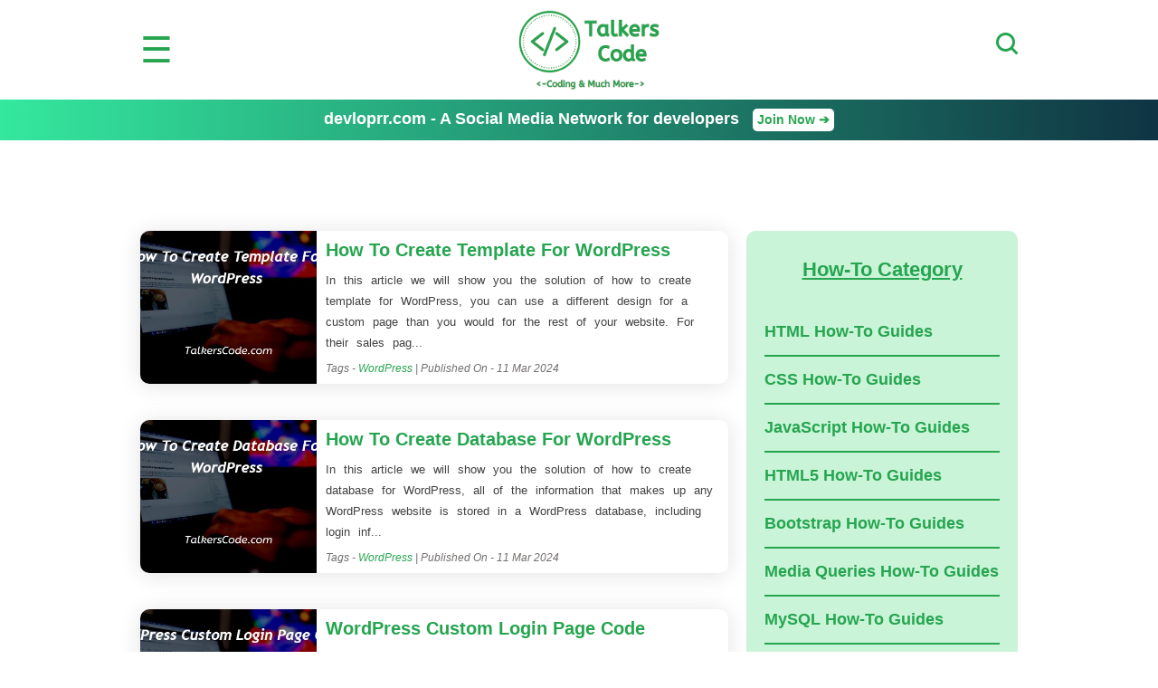

--- FILE ---
content_type: text/html; charset=UTF-8
request_url: https://talkerscode.com/howto.php?category=WordPress
body_size: 4447
content:
<!DOCTYPE html><html>
<head>

<title>How-To Guides Based on Coding - TalkersCode.com</title>
<meta http-equiv="X-UA-Compatible" content="IE=edge">
<meta http-equiv="Content-Type" content="text/html; charset=UTF-8">
<meta name="viewport" content="width=device-width,initial-scale=1.0" />
<meta name="Description" content="How-To guides based on popular coding languages like HTML How-To Guide, CSS How-To Guides, Javascript How-To Guides, jQuery How-To Guides, PHP How-To Guides, MySQL How-To Guides and many more">

<link rel="stylesheet" type="text/css" href="style/header.css">
<link rel="stylesheet" type="text/css" href="style/reviews.css">
<link rel="stylesheet" type="text/css" href="style/footer.css">
<script type="text/javascript" src="js/jquery.js"></script>

</head>
<body>

<script>
function show_menu()
{
	document.getElementById("header_menu").style.display="block";
	document.body.style.overflow = 'hidden';
}
function hide_menu()
{
	document.getElementById("header_menu").style.display="none";
	document.body.style.overflow = 'auto';
}

function show_search()
{
	document.getElementById("search_form").style.display="block";
	document.body.style.overflow = 'hidden';
}
function hide_search()
{
	document.getElementById("search_form").style.display="none";
	document.body.style.overflow = 'auto';
}

$(document).ready(function()
{
	setTimeout(function()
	{
		$('#devloprr_waitlist_overlay').show();// or fade, css display however you'd like.
		document.body.style.overflow = 'hidden';
	}, 20000);

	$(document).on("click","#devloprr_waitlist_overlay",function()
	{
		if(event.target.tagName!="IMG")
		{
			document.body.style.overflow = 'auto';	
			$("#devloprr_waitlist_overlay").hide();
		}
	});
});

</script>

<div id="header_wrapper">
	<ul id='header'>
    	<li id='main_menu_icon'><span onclick='show_menu();'>&#x2630;</span></li>
    	<li id='sitename_logo'><a href='https://talkerscode.com/index.php'><img src='https://talkerscode.com/images/logo.png' alt='TalkersCode Website Logo'></a></li>
    	<li id='main_search_icon'><input type="image" src="https://talkerscode.com/images/search_icon.png" onclick="show_search();" id="search_button" alt='TalkersCode Search Button'></li>
	</ul><!--end of header-->
</div><!--end of header_wrapper-->


<div id='header_menu'>
	<p id="close_menu"><span onclick='hide_menu();'>&#x2716;</span></p>
	<div id="head_alltopics_div">
	<h2>All TalkersCode Topics</h2>
		<ul>
			<li><a href="https://talkerscode.com/html/html.php"><img src="https://talkerscode.com/images/html_icon.png"><span>HTML Tutorials</span></a></li>
			<li><a href="https://talkerscode.com/css/css.php"><img src="https://talkerscode.com/images/css_icon.png"><span>CSS Tutorials</span></a></li>
			<li><a href="https://talkerscode.com/javascript/javascript.php"><img src="https://talkerscode.com/images/javascript_icon.png"><span>Javascript Tutorials</span></a></li>
			<li><a href="https://talkerscode.com/jquery/jquery.php"><img src="https://talkerscode.com/images/jquery_icon.png"><span>jQuery Tutorials</span></a></li>
			<li><a href="https://talkerscode.com/php/php.php"><img src="https://talkerscode.com/images/php_icon.png"><span>PHP Tutorials</span></a></li>
			<li><a href="https://talkerscode.com/mysql/mysql.php"><img src="https://talkerscode.com/images/mysql_icon.png"><span>MySQL Tutorials</span></a></li>
			<li><a href="https://talkerscode.com/webtricks.php"><img src="https://talkerscode.com/images/webtricks_icon.png"><span>Webtricks</span></a></li>
			<li><a href="https://talkerscode.com/howto.php"><img src="https://talkerscode.com/images/howto_icon.png"><span>How-To Guides</span></a></li>
			<li><a href="https://talkerscode.com/reviews.php"><img src="https://talkerscode.com/images/reviews_icon.png"><span>Reviews</span></a></li>
			<li><a href="https://talkerscode.com/blogging/how-to-start-a-blog.php"><img src="https://talkerscode.com/images/blog_icon.png"><span>How To Start A Blog</span></a></li>
			<li><a href="https://talkerscode.com/blogging/increase-website-traffic.php"><img src="https://talkerscode.com/images/increase_website_traffic.png"><span>Increase Website Traffic</span></a></li>
			<li><a href="https://talkerscode.com/blogging/make-money-online.php"><img src="https://talkerscode.com/images/make_money_online.png"><span>Make Money Online</span></a></li>
			<li><a href="https://talkerscode.com/recommended-things-for-bloggers.php"><img src="https://talkerscode.com/images/recommended_tools_icon.png"><span>Recommended Tools</span></a></li>
			<li><a href="https://talkerscode.com/best/best-laptop-for-programming.php"><img src="https://talkerscode.com/images/best_laptop_icon.png"><span>Best Laptop For Programming</span></a></li>
		</ul>
	</div>
	
	<div id="head_socialprofile_div">
		<h2>Follow TalkersCode On Social Media</h2>
		<ul>
			<li><a target="_blank" href="https://www.facebook.com/talkerscode/"><img src="https://talkerscode.com/images/facebook_icon.png"></a></li>
			<li><a target="_blank" href="https://twitter.com/Talkerscode"><img src="https://talkerscode.com/images/twitter_icon.png"></a></li>
			<li><a target="_blank" href="https://www.linkedin.com/in/realmuditjain/"><img src="https://talkerscode.com/images/linkedin_icon.png"></a></li>
			<li><a target="_blank" href="https://www.instagram.com/TalkersCode_com/"><img src="https://talkerscode.com/images/instagram_icon.png"></a></li>
			<li><a target="_blank" href="http://feeds.feedburner.com/Talkerscode"><img src="https://talkerscode.com/images/rss_icon.png"></a></li>
		</ul>
	</div>	
</div>

<div id="search_form">
	<p id="close_search"><span onclick='hide_search();'>&#x2716;</span></p>
	<form methof="get" action="https://talkerscode.com/search.php" onsubmit="return checksearch();">
		<input type="text" id="search_query" name="search" placeholder="Enter Text To Search" autofocus>
	</form>
</div>


<div id='devloprr_waitlist_overlay'>
	<p id='close_devloprr_waitlist_overlay'><span>&#x2716;</span></p>
	<div id='devloprr_waitlist'>
		<a href='https://devloprr.com' target='_blank'><img src='https://talkerscode.com/images/devloprr_banner.png'></a>
	</div>
</div>

<div id='sticky_topbar'>
<p><a href='https://devloprr.com' target='_blank'>devloprr.com - A Social Media Network for developers <span>Join Now &#10132;</span></a></p>
</div>


<!--To remove outstream video ad from valueimpression-->
<!--<script> vitag.outStreamConfig = { enablePC: false, enableMobile: false }; </script>--><div id="wrapper">
<div id="content">

<div id="reviews_tuts">
<div class='article_div'><div class='article_img'><a href='howto/how-to-create-template-for-wordpress.php' style='background-image: url(howto/images/how-to-create-template-for-wordpress.jpg)'></a></div><div class='article_detail'><a href='howto/how-to-create-template-for-wordpress.php'><span class='article_title'>How To Create Template For WordPress</span><span class='article_desc'>In this article we will show you the solution of how to create template for WordPress, you can use a different design for a custom page than you would for the rest of your website. For their sales pag...</span></a><p class='article_extra'>Tags - <a href='howto.php?category=WordPress'>WordPress</a> | Published On - 11 Mar 2024</p></div></div><div class='article_div'><div class='article_img'><a href='howto/how-to-create-database-for-wordpress.php' style='background-image: url(howto/images/how-to-create-database-for-wordpress.jpg)'></a></div><div class='article_detail'><a href='howto/how-to-create-database-for-wordpress.php'><span class='article_title'>How To Create Database For WordPress</span><span class='article_desc'>In this article we will show you the solution of how to create database for WordPress, all of the information that makes up any WordPress website is stored in a WordPress database, including login inf...</span></a><p class='article_extra'>Tags - <a href='howto.php?category=WordPress'>WordPress</a> | Published On - 11 Mar 2024</p></div></div><div class='article_div'><div class='article_img'><a href='howto/wordpress-custom-login-page-code.php' style='background-image: url(howto/images/wordpress-custom-login-page-code.jpg)'></a></div><div class='article_detail'><a href='howto/wordpress-custom-login-page-code.php'><span class='article_title'>WordPress Custom Login Page Code</span><span class='article_desc'>In this article we will show you the solution of WordPress custom login page code, WordPress's default login page might not be able to handle such a demanding task. Well, it has every feature you requ...</span></a><p class='article_extra'>Tags - <a href='howto.php?category=WordPress'>WordPress</a> | Published On - 11 Mar 2024</p></div></div><div class='article_div'><div class='article_img'><a href='howto/how-to-use-shortcode-in-wordpress.php' style='background-image: url(howto/images/how-to-use-shortcode-in-wordpress.jpg)'></a></div><div class='article_detail'><a href='howto/how-to-use-shortcode-in-wordpress.php'><span class='article_title'>How To Use Shortcode In WordPress</span><span class='article_desc'>In this article we will show you the solution of how to use shortcode in WordPress, if you only add one feature to a certain post or page, you do not need unique shortcodes. But, you might wish to uti...</span></a><p class='article_extra'>Tags - <a href='howto.php?category=WordPress'>WordPress</a> | Published On - 11 Mar 2024</p></div></div><div class='article_div'><div class='article_img'><a href='howto/how-to-make-a-landing-page-on-wordpress.php' style='background-image: url(howto/images/how-to-make-a-landing-page-on-wordpress.jpg)'></a></div><div class='article_detail'><a href='howto/how-to-make-a-landing-page-on-wordpress.php'><span class='article_title'>How To Make A Landing Page On WordPress</span><span class='article_desc'>In this article we will show you the solution of how to make a landing page on WordPress, a landing page is just a standalone page developed for a particular marketing, advertising, or email campaign....</span></a><p class='article_extra'>Tags - <a href='howto.php?category=WordPress'>WordPress</a> | Published On - 11 Mar 2024</p></div></div><div class='article_div'><div class='article_img'><a href='howto/how-to-create-theme-for-wordpress.php' style='background-image: url(howto/images/how-to-create-theme-for-wordpress.jpg)'></a></div><div class='article_detail'><a href='howto/how-to-create-theme-for-wordpress.php'><span class='article_title'>How To Create Theme For WordPress</span><span class='article_desc'>In this article we will show you the solution of how to create theme for WordPress, the capacity to be customized is one of WordPress' greatest advantages, and this is also true of its themes....</span></a><p class='article_extra'>Tags - <a href='howto.php?category=WordPress'>WordPress</a> | Published On - 11 Mar 2024</p></div></div><div class='article_div'><div class='article_img'><a href='howto/how-to-create-login-page-in-wordpress-without-plugin.php' style='background-image: url(howto/images/how-to-create-login-page-in-wordpress-without-plugin.jpg)'></a></div><div class='article_detail'><a href='howto/how-to-create-login-page-in-wordpress-without-plugin.php'><span class='article_title'>How To Create Login Page In WordPress Without Plugin</span><span class='article_desc'>In this article we will show you the solution of how to create login page in WordPress without plugin, custom login pages, in particular, greatly improve user experience....</span></a><p class='article_extra'>Tags - <a href='howto.php?category=WordPress'>WordPress</a> | Published On - 11 Mar 2024</p></div></div><div class='article_div'><div class='article_img'><a href='howto/how-to-create-custom-login-and-registration-page-in-wordpress.php' style='background-image: url(howto/images/how-to-create-custom-login-and-registration-page-in-wordpress.jpg)'></a></div><div class='article_detail'><a href='howto/how-to-create-custom-login-and-registration-page-in-wordpress.php'><span class='article_title'>How To Create Custom Login And Registration Page In WordPress</span><span class='article_desc'>In this article we will show you the solution of how to create custom login and registration page in WordPress, many of your users may frequently visit the login page if you operate a WordPress member...</span></a><p class='article_extra'>Tags - <a href='howto.php?category=WordPress'>WordPress</a> | Published On - 11 Mar 2024</p></div></div><div class='article_div'><div class='article_img'><a href='howto/how-to-change-homepage-on-wordpress.php' style='background-image: url(howto/images/how-to-change-homepage-on-wordpress.jpg)'></a></div><div class='article_detail'><a href='howto/how-to-change-homepage-on-wordpress.php'><span class='article_title'>How To Change Homepage On WordPress</span><span class='article_desc'>In this article we will show you the solution of how to change homepage on WordPress, the good thing is that WordPress gives you lots of options for updating your homepage, and doing so is not a chall...</span></a><p class='article_extra'>Tags - <a href='howto.php?category=WordPress'>WordPress</a> | Published On - 11 Mar 2024</p></div></div><div class='article_div'><div class='article_img'><a href='howto/wp-admin-dashboard-login.php' style='background-image: url(howto/images/wp-admin-dashboard-login.jpg)'></a></div><div class='article_detail'><a href='howto/wp-admin-dashboard-login.php'><span class='article_title'>WP Admin Dashboard Login</span><span class='article_desc'>In this article we will show you the solution of wp admin dashboard login, the dashboard for your WordPress site is the first page you view when logging in. It serves as that of the home page again fo...</span></a><p class='article_extra'>Tags - <a href='howto.php?category=WordPress'>WordPress</a> | Published On - 11 Mar 2024</p></div></div><div class='article_div'><div class='article_img'><a href='howto/get-page-name-in-wordpress.php' style='background-image: url(howto/images/get-page-name-in-wordpress.jpg)'></a></div><div class='article_detail'><a href='howto/get-page-name-in-wordpress.php'><span class='article_title'>Get Page Name In WordPress</span><span class='article_desc'>In this article we will show you the solution of get page name in WordPress, you may have encountered this predicament as the owner of a WordPress website: You are ready to publish a page or post, but...</span></a><p class='article_extra'>Tags - <a href='howto.php?category=WordPress'>WordPress</a> | Published On - 11 Mar 2024</p></div></div><div class='article_div'><div class='article_img'><a href='howto/how-to-link-pages-in-wordpress.php' style='background-image: url(howto/images/how-to-link-pages-in-wordpress.jpg)'></a></div><div class='article_detail'><a href='howto/how-to-link-pages-in-wordpress.php'><span class='article_title'>How To Link Pages In WordPress</span><span class='article_desc'>In this article we will show you the solution of how to link pages in WordPress, the internet's lifeblood is linked. They link websites and Internet pages together to create the Internet of informatio...</span></a><p class='article_extra'>Tags - <a href='howto.php?category=WordPress'>WordPress</a> | Published On - 11 Mar 2024</p></div></div><div class='article_div'><div class='article_img'><a href='howto/get-the-title-wordpress.php' style='background-image: url(howto/images/get-the-title-wordpress.jpg)'></a></div><div class='article_detail'><a href='howto/get-the-title-wordpress.php'><span class='article_title'>Get The Title WordPress</span><span class='article_desc'>In this article we will show you the solution of get the title WordPress, let's get started by using PHP's get the title() function to display the title of our page or post in WordPress....</span></a><p class='article_extra'>Tags - <a href='howto.php?category=WordPress'>WordPress</a> | Published On - 11 Mar 2024</p></div></div><div class='article_div'><div class='article_img'><a href='howto/how-to-add-favicon-on-wordpress.php' style='background-image: url(howto/images/how-to-add-favicon-on-wordpress.jpg)'></a></div><div class='article_detail'><a href='howto/how-to-add-favicon-on-wordpress.php'><span class='article_title'>How To Add Favicon On WordPress</span><span class='article_desc'>In this article we will show you the solution of how to add favicon on WordPress, a Favicon/Site Icon is a little graphic that displays in the browser next to the name of your website....</span></a><p class='article_extra'>Tags - <a href='howto.php?category=WordPress'>WordPress</a> | Published On - 11 Mar 2024</p></div></div><div class='article_div'><div class='article_img'><a href='howto/how-to-add-meta-tags-in-wordpress.php' style='background-image: url(howto/images/how-to-add-meta-tags-in-wordpress.jpg)'></a></div><div class='article_detail'><a href='howto/how-to-add-meta-tags-in-wordpress.php'><span class='article_title'>How To Add Meta Tags In WordPress</span><span class='article_desc'>In this article we will show you the solution of how to add meta tags in WordPress, Google claims that another way website owners can inform search engines about respective sites is by using meta tags...</span></a><p class='article_extra'>Tags - <a href='howto.php?category=WordPress'>WordPress</a> | Published On - 11 Mar 2024</p></div></div>
<div id="paging_div">
<center>
<a href='howto.php?pageno=2&category=WordPress'>Next &#x276F;</a></center>
</div><!--end of paging_div-->

</div><!--end of webtricks_tut-->

<div id="right_div">
<div id="category_div">
	<p class="head">How-To Category</p>
	<ul>
	<li><a href='howto.php?category=HTML'>HTML How-To Guides</a></li><li><a href='howto.php?category=CSS'>CSS How-To Guides</a></li><li><a href='howto.php?category=JavaScript'>JavaScript How-To Guides</a></li><li><a href='howto.php?category=HTML5'>HTML5 How-To Guides</a></li><li><a href='howto.php?category=Bootstrap'>Bootstrap How-To Guides</a></li><li><a href='howto.php?category=Media Queries'>Media Queries How-To Guides</a></li><li><a href='howto.php?category=MySQL'>MySQL How-To Guides</a></li><li><a href='howto.php?category=jQuery'>jQuery How-To Guides</a></li><li><a href='howto.php?category=PHP'>PHP How-To Guides</a></li><li><a href='howto.php?category=Python'>Python How-To Guides</a></li><li><a href='howto.php?category=Ajax'>Ajax How-To Guides</a></li><li><a href='howto.php?category=Angular JS'>Angular JS How-To Guides</a></li><li><a href='howto.php?category=MySQLi'>MySQLi How-To Guides</a></li><li><a href='howto.php?category=JSON'>JSON How-To Guides</a></li><li><a href='howto.php?category=Android'>Android How-To Guides</a></li><li><a href='howto.php?category=C'>C How-To Guides</a></li><li><a href='howto.php?category=Java'>Java How-To Guides</a></li><li><a href='howto.php?category=WordPress'>WordPress How-To Guides</a></li><li><a href='howto.php?category=API'>API How-To Guides</a></li><li><a href='howto.php?category=htaccess'>htaccess How-To Guides</a></li><li><a href='howto.php?category=NodeJS'>NodeJS How-To Guides</a></li><li><a href='howto.php?category=XML'>XML How-To Guides</a></li>	</ul>
</div>
</div>

</div><!--end of content-->

</div><!--end of wrapper-->
<div id="footerwrapper">
<div id='footer'>

<div id="div1">
<p class="footer_head">ABOUT TalkersCode &#x276F;</p>
<p>TalkersCode is one of the best and biggest website for web developers in India. We have tutorials, demos, products reviews & offers for web developers & designers</p>
<br>
<br>
<p class="footer_head">AFFILIATE DISCLOSURE &#x276F;</p>
<p>We as TalkersCode may receive compensation from some of the companies whose products we review.</p>
</div>

<div id="div2">
<p class="footer_head">USEFUL LINKS &#x276F;</p>
<ul>
<li><a href='https://talkerscode.com/index.php'>HOME</a></li>
<li><a href='https://talkerscode.com/aboutus.php'>ABOUT</a></li>
<li><a href='https://talkerscode.com/contactus.php'>CONTACT</a></li>
<li><a href='https://talkerscode.com/alltutorials.php'>ALL POST</a></li>
<li><a href='https://talkerscode.com/sitemap.xml'>SITEMAP</a></li>
<li><a href='https://talkerscode.com/rss.xml'>RSS</a></li>
<li><a href='https://talkerscode.com/privacy-policy.php'>PRIVACY POLICY</a></li>
<li><a href='https://talkerscode.com/disclaimer.php'>DISCLAIMER</a></li>
</ul>
</div>

<div id="div3">
<p>&copy; 2026 All Rights Reserved To TalkersCode.com</p>
</div>

</div>
</div>



<!--Google Analytics-->
<script>
  (function(i,s,o,g,r,a,m){i['GoogleAnalyticsObject']=r;i[r]=i[r]||function(){
  (i[r].q=i[r].q||[]).push(arguments)},i[r].l=1*new Date();a=s.createElement(o),
  m=s.getElementsByTagName(o)[0];a.async=1;a.src=g;m.parentNode.insertBefore(a,m)
  })(window,document,'script','//www.google-analytics.com/analytics.js','ga');

  ga('create', 'UA-61824078-1', 'auto');
  ga('send', 'pageview');
</script></body>
</html>

--- FILE ---
content_type: text/css
request_url: https://talkerscode.com/style/reviews.css
body_size: 320
content:
#content
{
	width:970px;
	height:100%;
	margin:0px auto;
	padding:0px;
	margin-top:100px;
	margin-bottom:100px;
	display:table;
	box-sizing:border-box;
}
#content *
{
	font-family: Optima, Segoe, "Segoe UI", Candara, Calibri, Arial, sans-serif;
}
#reviews_tuts
{
	width:650px;
	display:inline-block;
	vertical-align:top;
	box-sizing:border-box;
}
#reviews_tuts .article_div
{
	width:100%;
	margin-bottom:40px;
	text-align:left;
	display:flex;
	flex-direction:row;
	align-items: stretch;
	align-content: stretch;
	box-shadow: 0 2px 25px #E2E2E2;
	border-radius:10px;
	overflow: hidden;
}
#reviews_tuts .article_div .article_img
{
	width:30%;
	vertical-align:top;
}
#reviews_tuts .article_div .article_img a
{
	background-repeat: no-repeat;
	background-size: cover;
	background-position: center;
	display:block;
	width:100%;
	height:100%;
}
#reviews_tuts .article_div .article_detail
{
	width:70%;
	height:100%;
	padding:10px;
	box-sizing:border-box;
}
#reviews_tuts .article_div .article_detail a
{
	text-decoration:none;
	display:block;
}
#reviews_tuts .article_div .article_title
{
	display:block;
	color:#26A550;
	font-size:20px;
	font-weight:bold;
}
#reviews_tuts .article_div .article_desc
{
	display:block;
	box-sizing:border-box;
	margin-top:10px;
	font-size:13px;
	color: #424242;
	font-family: Calibri, Candara, Segoe, "Segoe UI", Optima, Arial, sans-serif;
    line-height: 1.8em;
    word-spacing: 5px;	
}
#reviews_tuts .article_div .article_extra
{
	width:100%;
	margin-top:10px;
	box-sizing:border-box;
	color:#736F6E;
	font-size:12px;
	font-style:italic;
}
#reviews_tuts .article_div .article_extra a
{
	display:inline-block;
	color:#26A550;
	font-size:12px;
	text-decoration:none;
}
#reviews_tuts .article_div .article_extra a:hover
{
	text-decoration:underline;
}
#content #paging_div
{
	width:650px;
}
#content #paging_div a
{
	font-size:20px;
	color:#26A550;
	border:2px solid #26A550;
	margin:20px;
	text-decoration:none;
	padding:10px;
	padding-left:15px;
	padding-right:15px;
	border-radius:5px;
	display:inline-block;
}
#right_div
{
	display:inline-block;
	vertical-align:top;
	width:300px;
	margin-left:20px;
	box-sizing:border-box;
}
#right_div #category_div
{
	width:100%;
	padding:20px;
	box-sizing:border-box;
	background-color:#CAF4D8;
	border-radius:10px;
}
#right_div #category_div .head
{
	color:#26A550;
	font-weight:bold;
	font-size:22px;
	text-align:center;
	margin-top:10px;
	margin-bottom:20px;
	text-decoration:underline;
}
#right_div #category_div ul
{
	margin-top:30px;	
}
#right_div #category_div li
{
	list-style-type:none;
	text-align:left;
	border-bottom:2px solid #26A550;
}
#right_div #category_div li a
{
	display:block;
	font-size:18px;
	padding-top:15px;
	padding-bottom:15px;
	font-weight:bold;
	color:#26A550;
	text-decoration:none;
}
@media only screen and (max-width: 960px)
{
	#content
	{
		width:100%;
		margin-top:50px;
	}
	#reviews_tuts
	{
		display:block;
		width:100%;
	}
	#reviews_tuts .article_div .article_title
	{
		font-size:17px;
	}
	#content #paging_div
	{
		margin-top:50px;
		width:100%;
	}
	#right_div
	{
		width:100%;
		margin-left:0px;
		margin-top:50px;
	}
}
